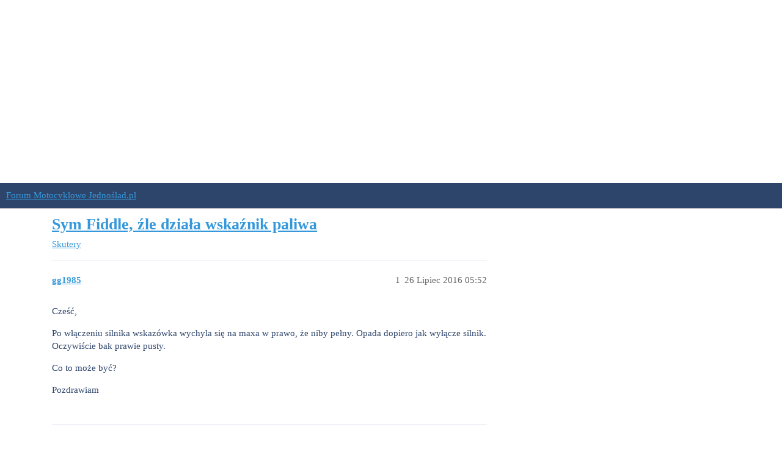

--- FILE ---
content_type: text/html; charset=utf-8
request_url: https://forum.jednoslad.pl/t/sym-fiddle-zle-dziala-wskaznik-paliwa/30789
body_size: 4789
content:
<!DOCTYPE html>
<html lang="pl-PL">
  <head>
    <meta charset="utf-8">
    <title>Sym Fiddle, źle działa wskaźnik paliwa - Skutery - Forum Motocyklowe Jednoślad.pl</title>
    <meta name="description" content="Cześć,  Po włączeniu silnika wskazówka wychyla się na maxa w prawo, że niby pełny. Opada dopiero jak wyłącze silnik. Oczywiście bak prawie pusty.  Co to może być?  Pozdrawiam">
    <meta name="generator" content="Discourse 3.3.0.beta2-dev - https://github.com/discourse/discourse version e1d9fd479f83191af24a10964a0e9915de6141f5">
<link rel="icon" type="image/png" href="https://forum.jednoslad.pl/uploads/default/optimized/1X/ff0d07a4a23ef8e29148aed51eeadeeb97d88528_2_32x32.png">
<link rel="apple-touch-icon" type="image/png" href="https://forum.jednoslad.pl/uploads/default/optimized/1X/95af89dacfedd061fdfa44952795d1fa1fc4678f_2_180x180.jpeg">
<meta name="theme-color" media="all" content="#2E456B">

<meta name="viewport" content="width=device-width, initial-scale=1.0, minimum-scale=1.0, user-scalable=yes, viewport-fit=cover">
<link rel="canonical" href="https://forum.jednoslad.pl/t/sym-fiddle-zle-dziala-wskaznik-paliwa/30789" />

<link rel="search" type="application/opensearchdescription+xml" href="https://forum.jednoslad.pl/opensearch.xml" title="Forum Motocyklowe Jednoślad.pl Search">

    <link href="/stylesheets/color_definitions_dark_1_1_81b16db0755fbeba97d781aaa5ff41f3f3e1dacf.css?__ws=forum.jednoslad.pl" media="all" rel="stylesheet" class="light-scheme"/>

  <link href="/stylesheets/desktop_2bc2e7db808eaf0d4915db710557ba02542bb6be.css?__ws=forum.jednoslad.pl" media="all" rel="stylesheet" data-target="desktop"  />



  <link href="/stylesheets/checklist_2bc2e7db808eaf0d4915db710557ba02542bb6be.css?__ws=forum.jednoslad.pl" media="all" rel="stylesheet" data-target="checklist"  />
  <link href="/stylesheets/discourse-adplugin_2bc2e7db808eaf0d4915db710557ba02542bb6be.css?__ws=forum.jednoslad.pl" media="all" rel="stylesheet" data-target="discourse-adplugin"  />
  <link href="/stylesheets/discourse-details_2bc2e7db808eaf0d4915db710557ba02542bb6be.css?__ws=forum.jednoslad.pl" media="all" rel="stylesheet" data-target="discourse-details"  />
  <link href="/stylesheets/discourse-lazy-videos_2bc2e7db808eaf0d4915db710557ba02542bb6be.css?__ws=forum.jednoslad.pl" media="all" rel="stylesheet" data-target="discourse-lazy-videos"  />
  <link href="/stylesheets/discourse-local-dates_2bc2e7db808eaf0d4915db710557ba02542bb6be.css?__ws=forum.jednoslad.pl" media="all" rel="stylesheet" data-target="discourse-local-dates"  />
  <link href="/stylesheets/discourse-narrative-bot_2bc2e7db808eaf0d4915db710557ba02542bb6be.css?__ws=forum.jednoslad.pl" media="all" rel="stylesheet" data-target="discourse-narrative-bot"  />
  <link href="/stylesheets/discourse-presence_2bc2e7db808eaf0d4915db710557ba02542bb6be.css?__ws=forum.jednoslad.pl" media="all" rel="stylesheet" data-target="discourse-presence"  />
  <link href="/stylesheets/docker_manager_2bc2e7db808eaf0d4915db710557ba02542bb6be.css?__ws=forum.jednoslad.pl" media="all" rel="stylesheet" data-target="docker_manager"  />
  <link href="/stylesheets/footnote_2bc2e7db808eaf0d4915db710557ba02542bb6be.css?__ws=forum.jednoslad.pl" media="all" rel="stylesheet" data-target="footnote"  />
  <link href="/stylesheets/poll_2bc2e7db808eaf0d4915db710557ba02542bb6be.css?__ws=forum.jednoslad.pl" media="all" rel="stylesheet" data-target="poll"  />
  <link href="/stylesheets/spoiler-alert_2bc2e7db808eaf0d4915db710557ba02542bb6be.css?__ws=forum.jednoslad.pl" media="all" rel="stylesheet" data-target="spoiler-alert"  />
  <link href="/stylesheets/poll_desktop_2bc2e7db808eaf0d4915db710557ba02542bb6be.css?__ws=forum.jednoslad.pl" media="all" rel="stylesheet" data-target="poll_desktop"  />

  <link href="/stylesheets/desktop_theme_34_817496ffde700db4fc4076090b8961d441e07eb0.css?__ws=forum.jednoslad.pl" media="all" rel="stylesheet" data-target="desktop_theme" data-theme-id="34" data-theme-name="brand header theme component"/>
<link href="/stylesheets/desktop_theme_38_6c513a9dd8d0ddfb04a62f9f110de9fafa6dfa71.css?__ws=forum.jednoslad.pl" media="all" rel="stylesheet" data-target="desktop_theme" data-theme-id="38" data-theme-name="custom header links"/>
<link href="/stylesheets/desktop_theme_36_864c4339405ac3936496d2a3c60cc91da1a863a1.css?__ws=forum.jednoslad.pl" media="all" rel="stylesheet" data-target="desktop_theme" data-theme-id="36" data-theme-name="easy footer"/>
<link href="/stylesheets/desktop_theme_1_aed626dbb6c3513a1eb73834a6167405d180ed3e.css?__ws=forum.jednoslad.pl" media="all" rel="stylesheet" data-target="desktop_theme" data-theme-id="1" data-theme-name="default"/>

    <meta name="google-site-verification" content="LHrpsZoHllvHkPi-HOCAOiyNJhmOdweiAOXi1k9K8mA">

    <meta id="data-ga-universal-analytics" data-tracking-code="G-80FDT56B3D" data-json="{&quot;cookieDomain&quot;:&quot;auto&quot;}" data-auto-link-domains="">

  <script async src="https://www.googletagmanager.com/gtag/js?id=G-80FDT56B3D" nonce="uPxscDanukulsr417kDLaMlYA"></script>
  <script defer src="/assets/google-universal-analytics-v4-e154af4adb3c483a3aba7f9a7229b8881cdc5cf369290923d965a2ad30163ae8.js" data-discourse-entrypoint="google-universal-analytics-v4" nonce="uPxscDanukulsr417kDLaMlYA"></script>


        <link rel="alternate nofollow" type="application/rss+xml" title="Kanał RSS tematu &#39;Sym Fiddle, źle działa wskaźnik paliwa&#39;" href="https://forum.jednoslad.pl/t/sym-fiddle-zle-dziala-wskaznik-paliwa/30789.rss" />
    <meta property="og:site_name" content="Forum Motocyklowe Jednoślad.pl" />
<meta property="og:type" content="website" />
<meta name="twitter:card" content="summary" />
<meta name="twitter:image" content="https://forum.jednoslad.pl/uploads/default/original/1X/95af89dacfedd061fdfa44952795d1fa1fc4678f.jpeg" />
<meta property="og:image" content="https://forum.jednoslad.pl/uploads/default/original/1X/95af89dacfedd061fdfa44952795d1fa1fc4678f.jpeg" />
<meta property="og:url" content="https://forum.jednoslad.pl/t/sym-fiddle-zle-dziala-wskaznik-paliwa/30789" />
<meta name="twitter:url" content="https://forum.jednoslad.pl/t/sym-fiddle-zle-dziala-wskaznik-paliwa/30789" />
<meta property="og:title" content="Sym Fiddle, źle działa wskaźnik paliwa" />
<meta name="twitter:title" content="Sym Fiddle, źle działa wskaźnik paliwa" />
<meta property="og:description" content="Cześć,  Po włączeniu silnika wskazówka wychyla się na maxa w prawo, że niby pełny. Opada dopiero jak wyłącze silnik. Oczywiście bak prawie pusty.  Co to może być?  Pozdrawiam" />
<meta name="twitter:description" content="Cześć,  Po włączeniu silnika wskazówka wychyla się na maxa w prawo, że niby pełny. Opada dopiero jak wyłącze silnik. Oczywiście bak prawie pusty.  Co to może być?  Pozdrawiam" />
<meta property="og:article:section" content="Skutery" />
<meta property="og:article:section:color" content="F1592A" />
<meta property="article:published_time" content="2016-07-26T05:52:51+00:00" />
<meta property="og:ignore_canonical" content="true" />


    
  </head>
  <body class="crawler ">
    
<!-- Global site tag (gtag.js) - Google Analytics -->
<script async="" src="https://www.googletagmanager.com/gtag/js?id=UA-2405030-11" nonce="uPxscDanukulsr417kDLaMlYA"></script>


<!-- Global site tag (gtag.js) - Google Analytics -->
<script async="" src="https://www.googletagmanager.com/gtag/js?id=G-80FDT56B3D" nonce="uPxscDanukulsr417kDLaMlYA"></script>


<!-- (C)2000-2014 Gemius SA - gemiusAudience / pp.skuterowo.com / strona_glowna_serwisu -->




<!--Admanager-->

<script async="" src="https://securepubads.g.doubleclick.net/tag/js/gpt.js" nonce="uPxscDanukulsr417kDLaMlYA"></script>




<!--Admanager koniec-->



<!--Google mobilny -->

<script async="" src="//pagead2.googlesyndication.com/pagead/js/adsbygoogle.js" nonce="uPxscDanukulsr417kDLaMlYA"></script>

<!--Google mobilny-->

<center><!-- /1030091/header -->
<!-- /1030091/header -->
<div id="div-gpt-ad-1708361297221-0" style="min-width: 300px; min-height: 300px;">
</div>
</center><script defer="" src="/theme-javascripts/996797269a9906ed4f0c95326ea364690315637f.js?__ws=forum.jednoslad.pl" data-theme-id="1" nonce="uPxscDanukulsr417kDLaMlYA"></script>

    <header>
  <a href="/">
    Forum Motocyklowe Jednoślad.pl
  </a>
</header>

    <div id="main-outlet" class="wrap" role="main">
        <div id="topic-title">
    <h1>
      <a href="/t/sym-fiddle-zle-dziala-wskaznik-paliwa/30789">Sym Fiddle, źle działa wskaźnik paliwa</a>
    </h1>

      <div class="topic-category" itemscope itemtype="http://schema.org/BreadcrumbList">
          <span itemprop="itemListElement" itemscope itemtype="http://schema.org/ListItem">
            <a href="/c/skutery/35" class="badge-wrapper bullet" itemprop="item">
              <span class='badge-category-bg' style='background-color: #F1592A'></span>
              <span class='badge-category clear-badge'>
                <span class='category-name' itemprop='name'>Skutery</span>
              </span>
            </a>
            <meta itemprop="position" content="1" />
          </span>
      </div>

  </div>

  

    <div itemscope itemtype='http://schema.org/DiscussionForumPosting'>
      <meta itemprop='headline' content='Sym Fiddle, źle działa wskaźnik paliwa'>
      <link itemprop='url' href='https://forum.jednoslad.pl/t/sym-fiddle-zle-dziala-wskaznik-paliwa/30789'>
      <meta itemprop='datePublished' content='2016-07-26T05:52:51Z'>
        <meta itemprop='articleSection' content='Skutery'>
      <meta itemprop='keywords' content=''>
      <div itemprop='publisher' itemscope itemtype="http://schema.org/Organization">
        <meta itemprop='name' content='Jednoślad.pl'>
          <div itemprop='logo' itemscope itemtype="http://schema.org/ImageObject">
            <meta itemprop='url' content='https://forum.jednoslad.pl/uploads/default/original/1X/4074e46bdf3777f713bc2e23d6b48e5d27d35b04.webp'>
          </div>
      </div>


          <div id='post_1'  class='topic-body crawler-post'>
            <div class='crawler-post-meta'>
              <span class="creator" itemprop="author" itemscope itemtype="http://schema.org/Person">
                <a itemprop="url" href='https://forum.jednoslad.pl/u/gg1985'><span itemprop='name'>gg1985</span></a>
                
              </span>

                <link itemprop="mainEntityOfPage" href="https://forum.jednoslad.pl/t/sym-fiddle-zle-dziala-wskaznik-paliwa/30789">


              <span class="crawler-post-infos">
                  <time  datetime='2016-07-26T05:52:51Z' class='post-time'>
                    26 Lipiec 2016 05:52
                  </time>
                  <meta itemprop='dateModified' content='2016-07-26T05:52:51Z'>
              <span itemprop='position'>1</span>
              </span>
            </div>
            <div class='post' itemprop='text'>
              <p>Cześć,</p> <p>Po włączeniu silnika wskazówka wychyla się na maxa w prawo, że niby pełny. Opada dopiero jak wyłącze silnik. Oczywiście bak prawie pusty.</p> <p>Co to może być?</p> <p>Pozdrawiam </p>
            </div>

            <div itemprop="interactionStatistic" itemscope itemtype="http://schema.org/InteractionCounter">
              <meta itemprop="interactionType" content="http://schema.org/LikeAction"/>
              <meta itemprop="userInteractionCount" content="0" />
              <span class='post-likes'></span>
            </div>

            <div itemprop="interactionStatistic" itemscope itemtype="http://schema.org/InteractionCounter">
                <meta itemprop="interactionType" content="http://schema.org/CommentAction"/>
                <meta itemprop="userInteractionCount" content="0" />
              </div>

          </div>
          <div id='post_2' itemprop='comment' itemscope itemtype='http://schema.org/Comment' class='topic-body crawler-post'>
            <div class='crawler-post-meta'>
              <span class="creator" itemprop="author" itemscope itemtype="http://schema.org/Person">
                <a itemprop="url" href='https://forum.jednoslad.pl/u/wombat'><span itemprop='name'>wombat</span></a>
                
              </span>



              <span class="crawler-post-infos">
                  <time itemprop='datePublished' datetime='2016-07-26T05:55:46Z' class='post-time'>
                    26 Lipiec 2016 05:55
                  </time>
                  <meta itemprop='dateModified' content='2016-07-26T05:55:46Z'>
              <span itemprop='position'>2</span>
              </span>
            </div>
            <div class='post' itemprop='text'>
              <p>brak zwarcia do masy w obwodzie czujnika poziomu paliwa </p>
            </div>

            <div itemprop="interactionStatistic" itemscope itemtype="http://schema.org/InteractionCounter">
              <meta itemprop="interactionType" content="http://schema.org/LikeAction"/>
              <meta itemprop="userInteractionCount" content="0" />
              <span class='post-likes'></span>
            </div>

            <div itemprop="interactionStatistic" itemscope itemtype="http://schema.org/InteractionCounter">
                <meta itemprop="interactionType" content="http://schema.org/CommentAction"/>
                <meta itemprop="userInteractionCount" content="0" />
              </div>

          </div>
          <div id='post_3' itemprop='comment' itemscope itemtype='http://schema.org/Comment' class='topic-body crawler-post'>
            <div class='crawler-post-meta'>
              <span class="creator" itemprop="author" itemscope itemtype="http://schema.org/Person">
                <a itemprop="url" href='https://forum.jednoslad.pl/u/gg1985'><span itemprop='name'>gg1985</span></a>
                
              </span>



              <span class="crawler-post-infos">
                  <time itemprop='datePublished' datetime='2016-07-26T20:05:58Z' class='post-time'>
                    26 Lipiec 2016 20:05
                  </time>
                  <meta itemprop='dateModified' content='2016-07-26T20:05:58Z'>
              <span itemprop='position'>3</span>
              </span>
            </div>
            <div class='post' itemprop='text'>
              <p>Chyba będzie do wymiany pływak, bo jak przekrece kluczyk i odepne kostke to wskazowka wraca do swojego polozenia, nie wraca tylko wtedy gdy pływak jest podlaczony. Probowalem go czyscic, ale nie pomaga. Chyba trzeba będzie kupic nowy, tylko nie wiem jaki... </p>
            </div>

            <div itemprop="interactionStatistic" itemscope itemtype="http://schema.org/InteractionCounter">
              <meta itemprop="interactionType" content="http://schema.org/LikeAction"/>
              <meta itemprop="userInteractionCount" content="0" />
              <span class='post-likes'></span>
            </div>

            <div itemprop="interactionStatistic" itemscope itemtype="http://schema.org/InteractionCounter">
                <meta itemprop="interactionType" content="http://schema.org/CommentAction"/>
                <meta itemprop="userInteractionCount" content="0" />
              </div>

          </div>
          <div id='post_4' itemprop='comment' itemscope itemtype='http://schema.org/Comment' class='topic-body crawler-post'>
            <div class='crawler-post-meta'>
              <span class="creator" itemprop="author" itemscope itemtype="http://schema.org/Person">
                <a itemprop="url" href='https://forum.jednoslad.pl/u/wombat'><span itemprop='name'>wombat</span></a>
                
              </span>



              <span class="crawler-post-infos">
                  <time itemprop='datePublished' datetime='2016-07-26T21:52:13Z' class='post-time'>
                    26 Lipiec 2016 21:52
                  </time>
                  <meta itemprop='dateModified' content='2016-07-26T21:52:13Z'>
              <span itemprop='position'>4</span>
              </span>
            </div>
            <div class='post' itemprop='text'>
              <p>taki sam. skoro miałeś go w ręku to chyba umiesz go rozpoznać?<br> http://allegro.pl/listing/listing.php?order=m&amp;string=plywak+do+skutera&amp;bmatch=base-relevance-aut-1-1-0613 </p>
            </div>

            <div itemprop="interactionStatistic" itemscope itemtype="http://schema.org/InteractionCounter">
              <meta itemprop="interactionType" content="http://schema.org/LikeAction"/>
              <meta itemprop="userInteractionCount" content="0" />
              <span class='post-likes'></span>
            </div>

            <div itemprop="interactionStatistic" itemscope itemtype="http://schema.org/InteractionCounter">
                <meta itemprop="interactionType" content="http://schema.org/CommentAction"/>
                <meta itemprop="userInteractionCount" content="0" />
              </div>

          </div>
          <div id='post_5' itemprop='comment' itemscope itemtype='http://schema.org/Comment' class='topic-body crawler-post'>
            <div class='crawler-post-meta'>
              <span class="creator" itemprop="author" itemscope itemtype="http://schema.org/Person">
                <a itemprop="url" href='https://forum.jednoslad.pl/u/gg1985'><span itemprop='name'>gg1985</span></a>
                
              </span>



              <span class="crawler-post-infos">
                  <time itemprop='datePublished' datetime='2016-07-30T08:41:35Z' class='post-time'>
                    30 Lipiec 2016 08:41
                  </time>
                  <meta itemprop='dateModified' content='2016-07-30T08:41:35Z'>
              <span itemprop='position'>5</span>
              </span>
            </div>
            <div class='post' itemprop='text'>
              <p>No więc, podzwoniłem po paru sklepach i w jednym mają na zamówienie, ale kosztuje aż 100 zł zważywszy na to, że jest na sprzedaż to trochę drogo. Chciałbym Was zapytać, czy jak kupie nie ten sam, ale podobny na allegro to będzie mniej więcej działać? </p> <p>Dokładny model to SYM FIDDLE II 50cm3 2011 rok </p>
            </div>

            <div itemprop="interactionStatistic" itemscope itemtype="http://schema.org/InteractionCounter">
              <meta itemprop="interactionType" content="http://schema.org/LikeAction"/>
              <meta itemprop="userInteractionCount" content="0" />
              <span class='post-likes'></span>
            </div>

            <div itemprop="interactionStatistic" itemscope itemtype="http://schema.org/InteractionCounter">
                <meta itemprop="interactionType" content="http://schema.org/CommentAction"/>
                <meta itemprop="userInteractionCount" content="0" />
              </div>

          </div>
          <div id='post_6' itemprop='comment' itemscope itemtype='http://schema.org/Comment' class='topic-body crawler-post'>
            <div class='crawler-post-meta'>
              <span class="creator" itemprop="author" itemscope itemtype="http://schema.org/Person">
                <a itemprop="url" href='https://forum.jednoslad.pl/u/wombat'><span itemprop='name'>wombat</span></a>
                
              </span>



              <span class="crawler-post-infos">
                  <time itemprop='datePublished' datetime='2016-07-30T09:01:28Z' class='post-time'>
                    30 Lipiec 2016 09:01
                  </time>
                  <meta itemprop='dateModified' content='2016-07-30T09:01:28Z'>
              <span itemprop='position'>6</span>
              </span>
            </div>
            <div class='post' itemprop='text'>
              <p>pływak do chinola za 100zł? jakoś wątpię.<br> Pokaż zdjęcie tego pływaka wyjętego z fiddla </p>
            </div>

            <div itemprop="interactionStatistic" itemscope itemtype="http://schema.org/InteractionCounter">
              <meta itemprop="interactionType" content="http://schema.org/LikeAction"/>
              <meta itemprop="userInteractionCount" content="0" />
              <span class='post-likes'></span>
            </div>

            <div itemprop="interactionStatistic" itemscope itemtype="http://schema.org/InteractionCounter">
                <meta itemprop="interactionType" content="http://schema.org/CommentAction"/>
                <meta itemprop="userInteractionCount" content="0" />
              </div>

          </div>
          <div id='post_7' itemprop='comment' itemscope itemtype='http://schema.org/Comment' class='topic-body crawler-post'>
            <div class='crawler-post-meta'>
              <span class="creator" itemprop="author" itemscope itemtype="http://schema.org/Person">
                <a itemprop="url" href='https://forum.jednoslad.pl/u/gg1985'><span itemprop='name'>gg1985</span></a>
                
              </span>



              <span class="crawler-post-infos">
                  <time itemprop='datePublished' datetime='2016-07-30T19:37:26Z' class='post-time'>
                    30 Lipiec 2016 19:37
                  </time>
                  <meta itemprop='dateModified' content='2016-07-30T19:37:26Z'>
              <span itemprop='position'>7</span>
              </span>
            </div>
            <div class='post' itemprop='text'>
              <p>Tak, 100 zł.</p> <p>Wyjąłem i zrobiłem zdjęcie, proszę: https://drive.google.com/file/d/0B-8PkuSKPpUtYTlWZzVZRHFPdkU/view?usp=sharing </p>
            </div>

            <div itemprop="interactionStatistic" itemscope itemtype="http://schema.org/InteractionCounter">
              <meta itemprop="interactionType" content="http://schema.org/LikeAction"/>
              <meta itemprop="userInteractionCount" content="0" />
              <span class='post-likes'></span>
            </div>

            <div itemprop="interactionStatistic" itemscope itemtype="http://schema.org/InteractionCounter">
                <meta itemprop="interactionType" content="http://schema.org/CommentAction"/>
                <meta itemprop="userInteractionCount" content="0" />
              </div>

          </div>
          <div id='post_8' itemprop='comment' itemscope itemtype='http://schema.org/Comment' class='topic-body crawler-post'>
            <div class='crawler-post-meta'>
              <span class="creator" itemprop="author" itemscope itemtype="http://schema.org/Person">
                <a itemprop="url" href='https://forum.jednoslad.pl/u/wombat'><span itemprop='name'>wombat</span></a>
                
              </span>



              <span class="crawler-post-infos">
                  <time itemprop='datePublished' datetime='2016-07-30T19:54:27Z' class='post-time'>
                    30 Lipiec 2016 19:54
                  </time>
                  <meta itemprop='dateModified' content='2016-07-30T19:54:27Z'>
              <span itemprop='position'>8</span>
              </span>
            </div>
            <div class='post' itemprop='text'>
              <p>to masz za 10zł.<br> http://allegro.pl/quest-skuter-4t-gy6-czujnik-poziomu-paliwa-plywak-i4790466079.html<br> a są i po 8.<br> http://allegro.pl/listing/listing.php?order=m&amp;string=p%C5%82ywak+skuter&amp;bmatch=base-relevance-spo-1-1-0613 </p>
            </div>

            <div itemprop="interactionStatistic" itemscope itemtype="http://schema.org/InteractionCounter">
              <meta itemprop="interactionType" content="http://schema.org/LikeAction"/>
              <meta itemprop="userInteractionCount" content="0" />
              <span class='post-likes'></span>
            </div>

            <div itemprop="interactionStatistic" itemscope itemtype="http://schema.org/InteractionCounter">
                <meta itemprop="interactionType" content="http://schema.org/CommentAction"/>
                <meta itemprop="userInteractionCount" content="0" />
              </div>

          </div>
          <div id='post_9' itemprop='comment' itemscope itemtype='http://schema.org/Comment' class='topic-body crawler-post'>
            <div class='crawler-post-meta'>
              <span class="creator" itemprop="author" itemscope itemtype="http://schema.org/Person">
                <a itemprop="url" href='https://forum.jednoslad.pl/u/gg1985'><span itemprop='name'>gg1985</span></a>
                
              </span>



              <span class="crawler-post-infos">
                  <time itemprop='datePublished' datetime='2016-08-01T04:36:00Z' class='post-time'>
                    1 Sierpień 2016 04:36
                  </time>
                  <meta itemprop='dateModified' content='2016-08-01T04:36:00Z'>
              <span itemprop='position'>9</span>
              </span>
            </div>
            <div class='post' itemprop='text'>
              <p>Ten co podałeś to na pewno nie będzie pasował, bo przecież ma 3 PINy, więc nawet się go nie włoży do wtyczki.<br> W każdy razie dzięki za pomoc, będę obserwował allegro/olx może się pojawi coś do Fiddle'a. </p>
            </div>

            <div itemprop="interactionStatistic" itemscope itemtype="http://schema.org/InteractionCounter">
              <meta itemprop="interactionType" content="http://schema.org/LikeAction"/>
              <meta itemprop="userInteractionCount" content="0" />
              <span class='post-likes'></span>
            </div>

            <div itemprop="interactionStatistic" itemscope itemtype="http://schema.org/InteractionCounter">
                <meta itemprop="interactionType" content="http://schema.org/CommentAction"/>
                <meta itemprop="userInteractionCount" content="0" />
              </div>

          </div>
          <div id='post_10' itemprop='comment' itemscope itemtype='http://schema.org/Comment' class='topic-body crawler-post'>
            <div class='crawler-post-meta'>
              <span class="creator" itemprop="author" itemscope itemtype="http://schema.org/Person">
                <a itemprop="url" href='https://forum.jednoslad.pl/u/wombat'><span itemprop='name'>wombat</span></a>
                
              </span>



              <span class="crawler-post-infos">
                  <time itemprop='datePublished' datetime='2016-08-01T04:45:45Z' class='post-time'>
                    1 Sierpień 2016 04:45
                  </time>
                  <meta itemprop='dateModified' content='2016-08-01T04:45:45Z'>
              <span itemprop='position'>10</span>
              </span>
            </div>
            <div class='post' itemprop='text'>
              <p>wtyczusia na zdjęciu ma 2 kabelki a opisów nie czytałem tylko szukałem podobnego.<br> Zresztą jeżeli są 3 to znaczy że ma obsługe tzw rezerwy - a na pozostałych 2 jest to co powinno być - czyli masa i sygnał na licznik.<br> Ale fiddle II 50cm to 100% chinola i pasują elementy od chinoli więc się nie ma co zastanawiac nawet.<br> Aby długość ramienia pływaka mniej więcej pasowała - już kształt mniej  bo zawsze można je wygiąć </p>
            </div>

            <div itemprop="interactionStatistic" itemscope itemtype="http://schema.org/InteractionCounter">
              <meta itemprop="interactionType" content="http://schema.org/LikeAction"/>
              <meta itemprop="userInteractionCount" content="0" />
              <span class='post-likes'></span>
            </div>

            <div itemprop="interactionStatistic" itemscope itemtype="http://schema.org/InteractionCounter">
                <meta itemprop="interactionType" content="http://schema.org/CommentAction"/>
                <meta itemprop="userInteractionCount" content="0" />
              </div>

          </div>
    </div>


    




    </div>
    <footer class="container wrap">
  <nav class='crawler-nav'>
    <ul>
      <li itemscope itemtype='http://schema.org/SiteNavigationElement'>
        <span itemprop='name'>
          <a href='/' itemprop="url">Strona główna </a>
        </span>
      </li>
      <li itemscope itemtype='http://schema.org/SiteNavigationElement'>
        <span itemprop='name'>
          <a href='/categories' itemprop="url">Kategorie </a>
        </span>
      </li>
      <li itemscope itemtype='http://schema.org/SiteNavigationElement'>
        <span itemprop='name'>
          <a href='/guidelines' itemprop="url">FAQ/Przewodnik </a>
        </span>
      </li>
        <li itemscope itemtype='http://schema.org/SiteNavigationElement'>
          <span itemprop='name'>
            <a href='/tos' itemprop="url">Warunki użytkowania </a>
          </span>
        </li>
        <li itemscope itemtype='http://schema.org/SiteNavigationElement'>
          <span itemprop='name'>
            <a href='/privacy' itemprop="url">Polityka prywatności </a>
          </span>
        </li>
    </ul>
  </nav>
  <p class='powered-by-link'>Oparte na <a href="https://www.discourse.org">Discourse</a>, najlepiej oglądać z włączonym JavaScriptem</p>
</footer>

    
    
  </body>
  
</html>


--- FILE ---
content_type: text/html; charset=utf-8
request_url: https://www.google.com/recaptcha/api2/aframe
body_size: 268
content:
<!DOCTYPE HTML><html><head><meta http-equiv="content-type" content="text/html; charset=UTF-8"></head><body><script nonce="Qpyx62lSk3TLKt8WVP-Nvg">/** Anti-fraud and anti-abuse applications only. See google.com/recaptcha */ try{var clients={'sodar':'https://pagead2.googlesyndication.com/pagead/sodar?'};window.addEventListener("message",function(a){try{if(a.source===window.parent){var b=JSON.parse(a.data);var c=clients[b['id']];if(c){var d=document.createElement('img');d.src=c+b['params']+'&rc='+(localStorage.getItem("rc::a")?sessionStorage.getItem("rc::b"):"");window.document.body.appendChild(d);sessionStorage.setItem("rc::e",parseInt(sessionStorage.getItem("rc::e")||0)+1);localStorage.setItem("rc::h",'1768991513709');}}}catch(b){}});window.parent.postMessage("_grecaptcha_ready", "*");}catch(b){}</script></body></html>